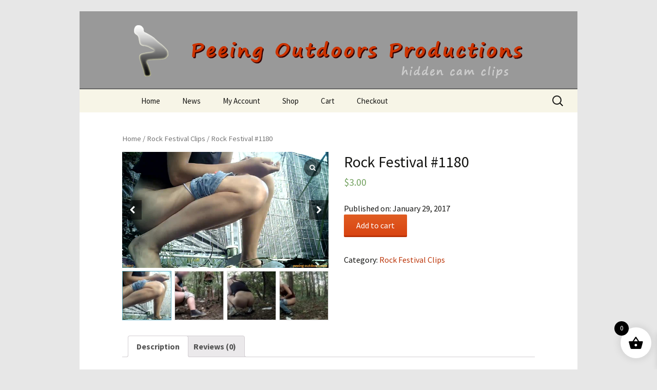

--- FILE ---
content_type: text/css
request_url: https://shop.peeing-outdoors.com/wp-content/plugins/gallery-slider-for-woocommerce/public/css/woo-gallery-slider-public.min.css?ver=2.0.1
body_size: 2301
content:
#wpgs-gallery *{box-sizing:border-box}#wpgs-gallery{float:left}#wpgs-gallery img{max-width:100%;height:auto;margin:auto;display:block}div.product div.product-description,div.product div.summary{min-width:150px;overflow:hidden}#wpgs-gallery.wcgs-woocommerce-product-gallery{position:relative;display:flex;flex-direction:column;width:100%}#wpgs-gallery.wcgs-woocommerce-product-gallery.vertical{flex-direction:row}#wpgs-gallery.wcgs-woocommerce-product-gallery .wcgs-carousel{order:1}#wpgs-gallery.wcgs-woocommerce-product-gallery .gallery-navigation-carousel{order:-1}.wcgs-carousel{position:relative;overflow:hidden}.wcgs-carousel .wcgs-slider-image{position:relative;overflow:hidden}.wcgs-swiper-before-init.horizontal .swiper-slide,.wcgs-swiper-before-init.horizontal .swiper-wrapper{transition:none}.wcgs-swiper-before-init.horizontal .gallery-navigation-carousel .wcgs-thumb img{width:auto}.wcgs-video-icon{background-color:transparent;width:50%;height:50%;position:absolute;left:50%;top:50%;transform:translate(-50%,-50%);z-index:2}.wcgs-video-icon:after{font-family:spwgfontello;font-size:80px;color:#fff;opacity:.8;content:"\e803";position:absolute;left:50%;top:50%;transform:translate(-50%,-50%)}.gallery-navigation-carousel .wcgs-thumb .wcgs-video-icon::after{font-size:36px}#wpgs-gallery .wcgs-carousel:not(.swiper-initialized){display:flex;visibility:hidden}#wpgs-gallery .gallery-navigation-carousel:not(.swiper-initialized){display:none}.wcgs-carousel .swiper-pagination{display:block;position:absolute;margin:0;padding-left:0;text-align:center;width:100%;bottom:0;cursor:pointer;-webkit-animation:bulletAnimation .5s;animation:bulletAnimation .5s}.wcgs-carousel .swiper-pagination .swiper-pagination-bullet{display:inline-block;list-style:none;padding:0;margin:0}.gallery-navigation-carousel .wcgs-thumb{position:relative;cursor:pointer}.gallery-navigation-carousel .wcgs-thumb img{transition:all .3s}.wcgs-carousel .swiper-pagination .swiper-pagination-bullet{width:10px!important;height:10px!important;min-height:10px!important;position:relative;font-size:10px;background-color:rgba(115,119,121,.5);display:inline-block;text-decoration:none;border-radius:50%;margin-right:6px;padding:0;color:transparent!important;border:none}.gallery-navigation-carousel .sp_wgs-icon-left-open{left:0}.gallery-navigation-carousel .sp_wgs-icon-left-open:before{font-size:8px}.gallery-navigation-carousel .sp_wgs-icon-right-open{right:0}.gallery-navigation-carousel .sp_wgs-icon-right-open:before{font-size:8px}.gallery-navigation-carousel:hover .sp_wgs-icon-left-open,.gallery-navigation-carousel:hover .sp_wgs-icon-right-open{opacity:1}.gallery-navigation-carousel.vertical{height:100%;margin:auto}.wcgs-iframe-wrapper{position:relative;height:auto;overflow:hidden;width:100%}.wcgs-iframe-wrapper .wcgs-video-self-hosted,.wcgs-iframe-wrapper iframe{position:absolute;top:0;left:0;width:100%;height:100%;z-index:999}.wcgs-iframe-wrapper img{width:100%}.wcgs-iframe-wrapper .wcgs-video-self-hosted,.wcgs-iframe-wrapper iframe{position:absolute;top:0;left:0;width:100%;height:100%;z-index:999}.wcgs-iframe-wrapper~.wcgs-photo{opacity:0}.photo{width:100%;height:100%;position:absolute;top:0;left:0;background-repeat:no-repeat;background-position:center;background-size:cover;opacity:0;transition:opacity .2s linear;background-color:#fff}.wcgs-transition-none .swiper-wrapper,.wcgs-transition-none .wcgs-thumb{transition:none}.wcgs-transition-none .wcgs-thumb img{width:auto}.photo:hover{opacity:1}.wcgs-hidden-gallery{display:none}.wcgs-lightbox a{position:absolute;top:10px;right:10px;display:flex;justify-content:center;align-items:center;padding:5px;border-radius:50%;text-decoration:none;background-color:#fff;cursor:pointer;z-index:999}.wcgs-lightbox a{padding:9px;line-height:1}#wpgs-gallery .wcgs-lightbox a{font-size:13px;width:34px;height:34px}.wcgs-lightbox.top_right a{top:14px;right:14px;font-size:12px}.wcgs-lightbox.top_left a{top:14px;right:auto;left:14px}.wcgs-lightbox.bottom_right a{top:auto;right:14px;bottom:14px;left:auto}.wcgs-lightbox.bottom_left a{top:auto;right:auto;bottom:14px;left:14px}.wcgs-lightbox.middle a{top:50%;right:auto;bottom:auto;left:50%;transform:translate(-50%,-50%)}@-webkit-keyframes leftArrow{0%{transform:translateX(-100%)}100%{transform:translateX(0)}}@keyframes leftArrow{0%{transform:translateX(-100%)}100%{transform:translateX(0)}}@-webkit-keyframes rightArrow{0%{transform:translateX(100%)}100%{transform:translateX(0)}}@keyframes rightArrow{0%{transform:translateX(100%)}100%{transform:translateX(0)}}@-webkit-keyframes bulletAnimation{0%{transform:translateY(100%)}100%{transform:translateY(0)}}@keyframes bulletAnimation{0%{transform:translateY(100%)}100%{transform:translateY(0)}}.video-icon{background-color:transparent;width:50%;height:50%;position:absolute;left:50%;top:50%;transform:translate(-50%,-50%);z-index:2}.video-icon:after{font-family:FontAwesome;font-size:100px;color:#fff;opacity:.8;content:"\f01d";position:absolute;left:50%;top:50%;transform:translate(-50%,-50%)}.wcgs-gallery-preloader{width:100%;height:100%;position:absolute;z-index:-99;background-color:#fff;background-image:url(../images/spinner.svg);background-repeat:no-repeat;background-position:center center;opacity:0}.wcgs-gallery-preloader.blur{transition:opacity .5s}#wpgs-gallery{display:inline-block;z-index:0}.gray_normal_hover{-webkit-filter:grayscale(100%);filter:grayscale(100%)}.gray_normal_hover:hover{-webkit-filter:grayscale(0);filter:grayscale(0)}.gray_onhover,.gray_onhover~.photo{-webkit-filter:grayscale(0);filter:grayscale(0)}.gray_onhover:hover,.gray_onhover~.photo:hover{-webkit-filter:grayscale(100%);filter:grayscale(100%)}.gray_always,.gray_always~.photo{-webkit-filter:grayscale(100%);filter:grayscale(100%)}.gray_always:hover,.gray_always~.photo:hover{-webkit-filter:grayscale(100%);filter:grayscale(100%)}@media (min-width:768px){#wpgs-gallery.wcgs-woocommerce-product-gallery{margin-right:30px}.woocommerce #content div.product div.summary,.woocommerce div.product div.summary,.woocommerce-page #content div.product div.summary,.woocommerce-page div.product div.summary{float:left!important;overflow:hidden}}.wcgs-iframe-wraper{position:relative;padding-bottom:100%;height:0;overflow:hidden;width:100%}.wcgs-iframe-wraper iframe,.wcgs-iframe-wraper video{position:absolute;top:0;left:0;width:100%;height:100%;z-index:999}.fancybox-navigation .fancybox-button{background:0 0!important}.fancybox-navigation .fancybox-button>div{background:rgba(30,30,30,.6)}.admin-bar .fancybox-container{top:32px}.wcgs-fancybox-custom-wrapper .fancybox-caption__body{margin-bottom:72px}.product #et-boc .et-l #wpgs-gallery ul{text-align:center}.product #et-boc .et-l #wpgs-gallery .wcgs-lightbox a{color:#fff;background-color:rgba(0,0,0,.5);padding:7px;border-radius:50%}.product #et-boc .et-l .wcgs-carousel .wcgs-swiper-arrow.sp_wgs-icon-left-open,.product #et-boc .et-l .wcgs-carousel .wcgs-swiper-arrow.sp_wgs-icon-right-open{color:#fff;line-height:30px;padding-bottom:0!important}.wcgs-gallery-slider.theme-Avada.woocommerce #content div.product div.summary{float:none!important;overflow:hidden}@media (min-width:801px){.wcgs-gallery-slider.theme-Avada.woocommerce .avada-single-product-gallery-wrapper{max-width:500px}}@media (max-width:800px){.wcgs-gallery-slider.theme-Avada.woocommerce #content div.product div.summary,.wcgs-gallery-slider.theme-Avada.woocommerce #wpgs-gallery{max-width:100%!important}}@media (min-width:768px) and (max-width:800px){.wcgs-gallery-slider.theme-Avada.woocommerce #content div.product div.summary{margin-left:0!important}}.wcgs-gallery-slider.theme-Avada.woocommerce .product .summary.entry-summary{margin-left:unset!important;margin-right:unset!important}.rtl.wcgs-gallery-slider.theme-Avada.woocommerce .avada-single-product-gallery-wrapper{float:right;margin-left:30px;margin-right:unset}.theme-uncode span.font-ui{position:absolute}.rtl #wpgs-gallery{float:right}@media (min-width:768px){.rtl #wpgs-gallery.wcgs-woocommerce-product-gallery{margin-right:0;margin-left:30px}.rtl.woocommerce #content div.product div.summary,.rtl.woocommerce div.product div.summary,.rtl.woocommerce-page #content div.product div.summary,.rtl.woocommerce-page div.product div.summary{float:right!important}}.gallery-navigation-carousel .wcgs-swiper-arrow{font-family:spwgfontello;font-size:12px;top:0;width:25px;height:100%;display:flex;justify-content:center;text-decoration:none;align-items:center;position:absolute;color:#fff;background-color:rgba(115,119,121,.5);font-size:10px;z-index:99;opacity:0;transition:opacity .3s}.gallery-navigation-carousel .wcgs-swiper-arrow:before{display:contents}.gallery-navigation-carousel .wcgs-swiper-arrow:hover{cursor:pointer;background:rgba(0,0,0,.8);color:#fff}.gallery-navigation-carousel .wcgs-swiper-button-prev{left:0}.gallery-navigation-carousel .wcgs-swiper-button-prev:before{content:"\e800"}.gallery-navigation-carousel .wcgs-swiper-button-next{right:0}.gallery-navigation-carousel .wcgs-swiper-button-next:before{content:"\e801"}.gallery-navigation-carousel.always .wcgs-swiper-arrow{opacity:1}.gallery-navigation-carousel:hover .wcgs-swiper-button-next,.gallery-navigation-carousel:hover .wcgs-swiper-button-prev{opacity:1}.wcgs-carousel .wcgs-swiper-arrow{font-family:spwgfontello;font-size:12px}.wcgs-carousel .wcgs-swiper-arrow.wcgs-swiper-button-next:not(.swiper-button-lock),.wcgs-carousel .wcgs-swiper-arrow.wcgs-swiper-button-prev:not(.swiper-button-lock){position:absolute;cursor:pointer;width:30px;display:flex;justify-content:center;align-items:center;color:#fff;background-color:rgba(0,0,0,.5);background-image:none!important;transition:background-color .5s;margin-top:-19px;z-index:9;text-decoration:none;top:50%}.wcgs-carousel .wcgs-swiper-arrow.wcgs-swiper-button-next:hover,.wcgs-carousel .wcgs-swiper-arrow.wcgs-swiper-button-prev:hover{background-color:rgba(0,0,0,.8);color:#fff}.wcgs-carousel .wcgs-swiper-arrow.wcgs-swiper-button-next:before,.wcgs-carousel .wcgs-swiper-arrow.wcgs-swiper-button-prev:before{display:contents}.wcgs-carousel .wcgs-swiper-arrow.wcgs-swiper-button-next.pointer,.wcgs-carousel .wcgs-swiper-arrow.wcgs-swiper-button-prev.pointer{pointer-events:none}.wcgs-carousel .wcgs-swiper-arrow.wcgs-swiper-button-prev{left:0;min-width:38px;min-height:38px;-webkit-animation:leftArrow .5s;animation:leftArrow .5s}.wcgs-carousel .wcgs-swiper-arrow.wcgs-swiper-button-prev:before{content:"\e800"}.wcgs-carousel .wcgs-swiper-arrow.wcgs-swiper-button-next{left:auto;min-width:38px;min-height:38px;right:0;-webkit-animation:rightArrow .5s;animation:rightArrow .5s}.wcgs-carousel .wcgs-swiper-arrow.wcgs-swiper-button-next:before{content:"\e801"}.wcgs-carousel.swiper-vertical .wcgs-swiper-arrow{transform:rotate(-90deg)}.wcgs-carousel.swiper-vertical .wcgs-swiper-arrow.wcgs-swiper-button-next,.wcgs-carousel.swiper-vertical .wcgs-swiper-arrow.wcgs-swiper-button-prev{margin-left:-19px;left:50%;margin-top:0;right:auto;-webkit-animation:none;animation:none}.wcgs-carousel.swiper-vertical .wcgs-swiper-arrow.wcgs-swiper-button-prev{bottom:0;top:auto}.wcgs-carousel.swiper-vertical .wcgs-swiper-arrow.wcgs-swiper-button-next{top:0;bottom:auto}.wcgs-carousel.swiper-vertical .swiper-pagination{top:50%;transform:translateY(-50%);margin-left:8px;width:auto;-webkit-animation:none;animation:none;display:inline-table}.wcgs-carousel.swiper-vertical .swiper-pagination .swiper-pagination-bullet{display:block;margin:0;padding:0;line-height:1;margin-bottom:5px}.swiper{margin-left:0;margin-right:0;position:relative;overflow:hidden;overflow:clip;list-style:none;padding:0;z-index:1;display:block}.wcgs-fancybox-custom-wrapper~.elementor-lightbox{display:none!important}